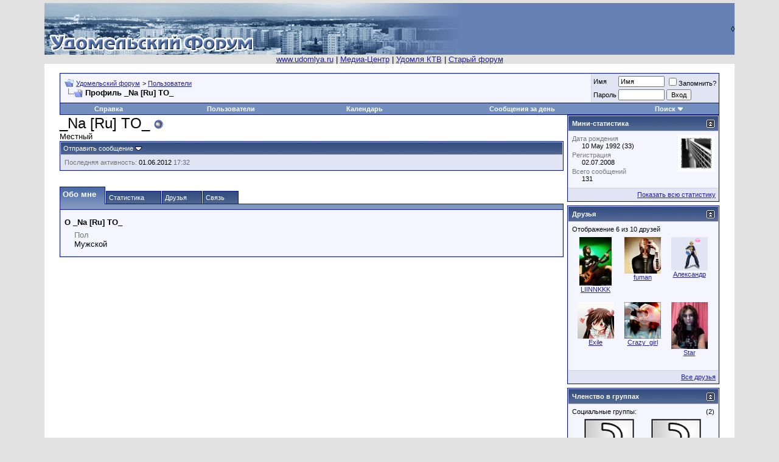

--- FILE ---
content_type: text/html; charset=windows-1251
request_url: http://second.udomlya.ru/uf/member.php?s=13bfc3cdc93029711d9fbf67898baf45&u=5602
body_size: 52249
content:
<!DOCTYPE html PUBLIC "-//W3C//DTD XHTML 1.0 Transitional//EN" "http://www.w3.org/TR/xhtml1/DTD/xhtml1-transitional.dtd">
<html xmlns="http://www.w3.org/1999/xhtml" dir="ltr" lang="ru">
<head>
<meta http-equiv="Content-Type" content="text/html; charset=windows-1251" />
<meta name="generator" content="vBulletin 3.8.9" />

<meta name="keywords" content="forum, udomlya, удомля, сеть, форум" />
<meta name="description" content="Удомельский форум Удомля" />


<!-- CSS Stylesheet -->
<style type="text/css" id="vbulletin_css">
/**
* vBulletin 3.8.9 CSS
* Style: 'Обычный стиль'; Style ID: 1
*/
body
{
	background: #E1E1E2;
	color: #000000;
	font: 10pt verdana, geneva, lucida, 'lucida grande', arial, helvetica, sans-serif;
	margin: 5px 10px 10px 10px;
	padding: 0px;
}
a:link, body_alink
{
	color: #22229C;
}
a:visited, body_avisited
{
	color: #22229C;
}
a:hover, a:active, body_ahover
{
	color: #FF4400;
}
.page
{
	background: #FFFFFF;
	color: #000000;
}
td, th, p, li
{
	font: 10pt verdana, geneva, lucida, 'lucida grande', arial, helvetica, sans-serif;
}
.tborder
{
	background: #D1D1E1;
	color: #000000;
	border: 1px solid #0B198C;
}
.tcat
{
	background: #869BBF url(images/gradients/gradient_tcat.gif) repeat-x top left;
	color: #FFFFFF;
	font: bold 10pt verdana, geneva, lucida, 'lucida grande', arial, helvetica, sans-serif;
}
.tcat a:link, .tcat_alink
{
	color: #ffffff;
	text-decoration: none;
}
.tcat a:visited, .tcat_avisited
{
	color: #ffffff;
	text-decoration: none;
}
.tcat a:hover, .tcat a:active, .tcat_ahover
{
	color: #FFFF66;
	text-decoration: underline;
}
.thead
{
	background: #5C7099 url(images/gradients/gradient_thead.gif) repeat-x top left;
	color: #FFFFFF;
	font: bold 11px tahoma, verdana, geneva, lucida, 'lucida grande', arial, helvetica, sans-serif;
}
.thead a:link, .thead_alink
{
	color: #FFFFFF;
}
.thead a:visited, .thead_avisited
{
	color: #FFFFFF;
}
.thead a:hover, .thead a:active, .thead_ahover
{
	color: #FFFF00;
}
.tfoot
{
	background: #3E5C92;
	color: #E0E0F6;
}
.tfoot a:link, .tfoot_alink
{
	color: #E0E0F6;
}
.tfoot a:visited, .tfoot_avisited
{
	color: #E0E0F6;
}
.tfoot a:hover, .tfoot a:active, .tfoot_ahover
{
	color: #FFFF66;
}
.alt1, .alt1Active
{
	background: #F5F5FF;
	color: #000000;
}
.alt2, .alt2Active
{
	background: #E1E4F2;
	color: #000000;
}
.inlinemod
{
	background: #FFFFCC;
	color: #000000;
}
.wysiwyg
{
	background: #F5F5FF;
	color: #000000;
	font: 10pt verdana, geneva, lucida, 'lucida grande', arial, helvetica, sans-serif;
	margin: 5px 10px 10px 10px;
	padding: 0px;
}
.wysiwyg a:link, .wysiwyg_alink
{
	color: #22229C;
}
.wysiwyg a:visited, .wysiwyg_avisited
{
	color: #22229C;
}
.wysiwyg a:hover, .wysiwyg a:active, .wysiwyg_ahover
{
	color: #FF4400;
}
textarea, .bginput
{
	font: 10pt verdana, geneva, lucida, 'lucida grande', arial, helvetica, sans-serif;
}
.bginput option, .bginput optgroup
{
	font-size: 10pt;
	font-family: verdana, geneva, lucida, 'lucida grande', arial, helvetica, sans-serif;
}
.button
{
	font: 11px verdana, geneva, lucida, 'lucida grande', arial, helvetica, sans-serif;
}
select
{
	font: 11px verdana, geneva, lucida, 'lucida grande', arial, helvetica, sans-serif;
}
option, optgroup
{
	font-size: 11px;
	font-family: verdana, geneva, lucida, 'lucida grande', arial, helvetica, sans-serif;
}
.smallfont
{
	font: 11px verdana, geneva, lucida, 'lucida grande', arial, helvetica, sans-serif;
}
.time
{
	color: #666686;
}
.navbar
{
	font: 11px verdana, geneva, lucida, 'lucida grande', arial, helvetica, sans-serif;
}
.highlight
{
	color: #FF0000;
	font-weight: bold;
}
.fjsel
{
	background: #3E5C92;
	color: #E0E0F6;
}
.fjdpth0
{
	background: #F7F7F7;
	color: #000000;
}
.panel
{
	background: #E4E7F5 url(images/gradients/gradient_panel.gif) repeat-x top left;
	color: #000000;
	padding: 10px;
	border: 2px outset;
}
.panelsurround
{
	background: #D1D4E0 url(images/gradients/gradient_panelsurround.gif) repeat-x top left;
	color: #000000;
}
legend
{
	color: #22229C;
	font: 11px tahoma, verdana, geneva, lucida, 'lucida grande', arial, helvetica, sans-serif;
}
.vbmenu_control
{
	background: #738FBF;
	color: #FFFFFF;
	font: bold 11px tahoma, verdana, geneva, lucida, 'lucida grande', arial, helvetica, sans-serif;
	padding: 3px 6px 3px 6px;
	white-space: nowrap;
}
.vbmenu_control a:link, .vbmenu_control_alink
{
	color: #FFFFFF;
	text-decoration: none;
}
.vbmenu_control a:visited, .vbmenu_control_avisited
{
	color: #FFFFFF;
	text-decoration: none;
}
.vbmenu_control a:hover, .vbmenu_control a:active, .vbmenu_control_ahover
{
	color: #FFFFFF;
	text-decoration: underline;
}
.vbmenu_popup
{
	background: #FFFFFF;
	color: #000000;
	border: 1px solid #0B198C;
}
.vbmenu_option
{
	background: #BBC7CE;
	color: #000000;
	font: 11px verdana, geneva, lucida, 'lucida grande', arial, helvetica, sans-serif;
	white-space: nowrap;
	cursor: pointer;
}
.vbmenu_option a:link, .vbmenu_option_alink
{
	color: #22229C;
	text-decoration: none;
}
.vbmenu_option a:visited, .vbmenu_option_avisited
{
	color: #22229C;
	text-decoration: none;
}
.vbmenu_option a:hover, .vbmenu_option a:active, .vbmenu_option_ahover
{
	color: #FFFFFF;
	text-decoration: none;
}
.vbmenu_hilite
{
	background: #8A949E;
	color: #FFFFFF;
	font: 11px verdana, geneva, lucida, 'lucida grande', arial, helvetica, sans-serif;
	white-space: nowrap;
	cursor: pointer;
}
.vbmenu_hilite a:link, .vbmenu_hilite_alink
{
	color: #FFFFFF;
	text-decoration: none;
}
.vbmenu_hilite a:visited, .vbmenu_hilite_avisited
{
	color: #FFFFFF;
	text-decoration: none;
}
.vbmenu_hilite a:hover, .vbmenu_hilite a:active, .vbmenu_hilite_ahover
{
	color: #FFFFFF;
	text-decoration: none;
}
/* ***** styling for 'big' usernames on postbit etc. ***** */
.bigusername { font-size: 14pt; }

/* ***** small padding on 'thead' elements ***** */
td.thead, th.thead, div.thead { padding: 4px; }

/* ***** basic styles for multi-page nav elements */
.pagenav a { text-decoration: none; }
.pagenav td { padding: 2px 4px 2px 4px; }

/* ***** de-emphasized text */
.shade, a.shade:link, a.shade:visited { color: #777777; text-decoration: none; }
a.shade:active, a.shade:hover { color: #FF4400; text-decoration: underline; }
.tcat .shade, .thead .shade, .tfoot .shade { color: #DDDDDD; }

/* ***** define margin and font-size for elements inside panels ***** */
.fieldset { margin-bottom: 6px; }
.fieldset, .fieldset td, .fieldset p, .fieldset li { font-size: 11px; }
</style>
<link rel="stylesheet" type="text/css" href="clientscript/vbulletin_important.css?v=389" />


<!-- / CSS Stylesheet -->

<script type="text/javascript" src="clientscript/yui/yahoo-dom-event/yahoo-dom-event.js?v=389"></script>
<script type="text/javascript" src="clientscript/yui/connection/connection-min.js?v=389"></script>
<script type="text/javascript">
<!--
var SESSIONURL = "s=25f031aba25c7d7e5f310930b287b689&";
var SECURITYTOKEN = "guest";
var IMGDIR_MISC = "images/misc";
var vb_disable_ajax = parseInt("0", 10);
// -->
</script>
<script type="text/javascript" src="clientscript/vbulletin_global.js?v=389"></script>
<script type="text/javascript" src="clientscript/vbulletin_menu.js?v=389"></script>


	<link rel="alternate" type="application/rss+xml" title="Удомельский форум RSS Feed" href="external.php?type=RSS2" />
	



<style type="text/css" id="memberinfo_css">
<!--
#content_container {
	width:100%;
	float:left;
	margin-right:-256px;
}
#content {
	margin-right:256px;
}
#sidebar_container {
	width:250px;
	float:right;
}

.list_no_decoration {
	list-style-type:none;
	margin:0px;
	padding:0px;
}

div.fixed_width_avatar {
	text-align:center;
	width:60px;
}

/**
* Memberinfo Small
*/
li.memberinfo_small {
	margin-top:6px;
}
li.memberinfo_small div.fixed_width_avatar {
	margin-right:6px;
}
li.memberinfo_small div.info_bar, #friends li.memberinfo_small div.info_bar {
	border-width:1px 0px 0px 0px;
	margin-bottom:6px;
}
li.memberinfo_small div.info_bar ul {
	padding:6px;
}
li.memberinfo_small ul.friend_im_list li {
	display:inline;
	margin-right:3px;
}
li.memberinfo_small ul.friend_im_list img {
	vertical-align:middle;
}

/**
* Memberinfo Tiny
*/
li.memberinfo_tiny {
	height:105px;
	width:75px;
	overflow:hidden;
	float:left;
	text-align:center;
	margin:1px;
}

/**
* Tabs and Blocks
*/
.content_block {
	margin-bottom:6px;
	padding:1px;
}
.content_block .block_row {
	padding:6px;
	margin:1px 0px 0px 0px;
}
.content_block .block_title {
	padding:6px;
	margin:0px 0px 0px 0px;
}
/*.content_block h4.thead, .content_block .block_title {
	padding:4px;
	margin:1px 0px 0px 0px;
}*/
.content_block .block_footer {
	text-align:right;
	padding:4px;
	margin:1px 0px 0px 0px;
}
a.collapse_gadget {
	float:right;
}

/**
* Popup Menus Built With List Markup
*/
ul.vbmenu_popup li {
	padding:4px;
	margin:0px 1px 1px 1px;
	white-space:nowrap;
}
ul.vbmenu_popup li.first {
	margin:1px;
}
ul.vbmenu_popup li.notext {
	font-size:1px;
}

/**
* Override Menu CSS for 'Send Message' Menu
*/
#minicontact_menu li.vbmenu_option, #minicontact_menu li.vbmenu_hilite {
	padding:0px;
	padding-right:4px;
}
#minicontact_menu li.vbmenu_option img, #minicontact_menu li.vbmenu_hilite img {
	padding:4px;
}

/**
* Profile Field List Title / Value Pairs
*/
dl.profilefield_list dd {
	margin-bottom:3px;
	margin-left:16px;
}

/**
* Sidebar profile field blocks
*/
#sidebar_container dl.profilefield_list {
	font-size:11px;
}

/**
* Top Panel
*/
#main_userinfo {
	margin-bottom:20px;
}
#main_userinfo #profilepic_cell {
	 border-bottom-width:0px;
	 padding:4px;
}
#main_userinfo .profilepic_adjacent {
	padding-left:6px;
}
#main_userinfo h1 {
	font-size:18pt;
	font-weight:normal;
	margin:0px;
}
#main_userinfo h2 {
	font-size:10pt;
	font-weight:normal;
	margin:0px;
}
#reputation_rank {
	float:right;
}
#reputation {
	margin-bottom:6px;
	text-align:right;
}
#rank {
	margin-bottom:6px;
	text-align:right;
}
#send_message_cell {
	padding-bottom:6px;
	text-align:right;
}
#link_bar ul {
	padding:4px;
}
#link_bar li.thead {
	float:left;
	margin-right:10px;
	white-space:nowrap;
	font-weight:normal;
	background:transparent;
}
#link_bar a {
	text-decoration:none;
}
#link_bar a:hover {
	text-decoration:underline;
}
#activity_info {
	border-top-width:0px;
}
#activity_info div.alt2 {
	padding:4px;
}
#link_bar #usercss_switch_link {
	float:right;
	margin-left:3px;
	margin-right:0px;
}

/**
* Visitor Messaging Tab
*/

#qc_error_div {
	text-align:left;
	margin-bottom:6px;
}
#qc_error_header {
	font-weight:bold;
}
#qc_error_okay {
	text-align:right;
}

#message_form {
	display:block;
	margin:0px;
}
#message_form textarea {
	width:98%;
	height:50px;
}
#message_form div.messagetext {
	text-align:left;
}
#message_form div.allowed_bbcode {
	float:left;
}
#message_form div.submit_button {
	text-align:right;
}

#visitor_messaging #inlinemodsel {
	float:right;
}

#visitor_messaging #view_my_conversation_link {
	float:right;
	text-decoration:none;
}

#visitor_message_inlinemod_form {
	margin:0px;
	display:block;
}

#message_list {
	border:none;
}
#message_list li {
	margin-bottom:6px;
}
#message_list div.fixed_width_avatar {
	margin-right:6px;
	float:left;
}
#message_list div.visitor_message_avatar_margin {
	margin-left:66px;
}
#message_list div.info_bar {
	border-width:1px 0px 0px 0px;
	margin-bottom:6px;
}
#message_list div.info_bar div.alt2 {
	padding:6px;
}
#message_list div.info_bar a.username {
	/*font-weight:bold;*/
}
#message_list .visitor_message_date {
	float:right;
}
#message_list .group_message_date {
	float:right;
}
#message_list .inlinemod_checkbox {
	float:right;
}
#message_list div.visitor_message_body {
	overflow:auto;
}
#message_list ul.controls {
	margin-top:6px;
	text-align:right;
}
#message_list ul.controls li {
	display:inline;
	margin-left:6px;
}
#message_list ul.controls a:link, #message_list ul.controls a:visited {
	text-decoration:none;
}
#message_list .deletedmessage{
	float: left
}

/**
* About Me Tab
*/
#aboutme li.profilefield_category {
	font-weight:bold;
	margin-top:6px;
}
#aboutme dl.profilefield_list {
	font-weight:normal;
	margin:6px 16px 0px 16px;
}
#aboutme dl.profilefield_list dd {
	margin-bottom:6px;
	margin-left:0px;
}
#aboutme #signature {
	width:100%;
	overflow:auto;
}
#aboutme #simple_aboutme_link {
	text-align: right;
	display: block;
}

/**
* About Me Tab (Alternative)
*/
#aboutme2 dl.profilefield_list dd {
	margin-bottom:6px;
	margin-left:0px;
}

/**
* Statistics Tab
*/
#stats fieldset.statistics_group {
	margin-top:6px;
}
#stats fieldset.statistics_group ul {
	padding:6px;
}
#stats fieldset.statistics_group ul li {
	margin-bottom:3px;
}

/**
* Statistics Tab (Alternative)
*/
#statistics2 ul.statistics_group li {
	margin-bottom:3px;
}

/**
* Friends Tab
*/
#friends a.edit_friends_link {
	float:right;
}
#friends_mini a.edit_friends_link {
	float:left;
	margin-right:10px;
}

/**
* Infractions Tab
*/
div#infractions.content_block {
	padding:0px;
}

/**
* Contact Info Tab
*/
#contactinfo fieldset {
	margin-bottom:6px;
}
#contactinfo div.fieldset_padding {
	padding:6px;
}
#contactinfo #messaging_list li {
	margin-bottom:3px;
	margin-right:16px;
	float:left;
	white-space:nowrap;
}
#contactinfo #instant_messaging_list li {
	margin-top:6px;
	margin-right:6px;
	position:relative;
}
#contactinfo #instant_messaging_list .im_img_link {
	vertical-align: middle;
}
#contactinfo #instant_messaging_list .im_txt_link {
	position:absolute;
	left:75px;
}
#contactinfo #additional_contact_details dd {
	margin-left:0px;
	margin-bottom:6px;
}

/**
* Albums Block
*/
#albums_mini_list li {
	text-align:center;
	margin-bottom:6px;
}

/**
* Mini Friends Block
*/

#friends_mini_list a.username {
	display:block;
	margin-top:3px;
}
#friends_mini div.friends_counter {
	padding-bottom:6px;
}

/**
* Groups Block
*/
span.group_count {
	float:right;
}
ul.group_list {
	margin:6px 0px 0px 6px;
}
ul.group_list li {
	display:inline;
	margin-right:3px;
}
#public_usergroup_list a:link, #public_usergroup_list a:visited {
	text-decoration:none;
}

/**
* Traffic Block
*/
ol.last_visitors_list {
	margin:0px;
	margin-top:6px;
}
ol.last_visitors_list li {
	display:inline;
	margin-right:3px;
}


-->
</style>
<style type="text/css" id="vbulletin_tabctrl_css">
@import url("clientscript/vbulletin_tabctrl.css?v=389");

</style>

<script type="text/javascript" src="clientscript/vbulletin_tabctrl.js?v=389"></script>
<script type="text/javascript" src="clientscript/vbulletin_quick_edit_generic.js?v=389"></script>
<script type="text/javascript" src="clientscript/vbulletin_quick_edit_visitormessage.js?v=389"></script>

<title>Удомельский форум - Просмотр профиля: _Na [Ru] TO_</title>


<script type="text/javascript">
<!--
vbphrase['server_failed_respond_try_again'] = "Ответ от сервера не получен. Пожалуйста, попробуйте снова.";
vbphrase['edit_value'] = "Редактировать значение";


-->
</script>

</head>
<body>

<!-- logo -->
<a name="top"></a>
<table border="0" width="90%" cellpadding="0" cellspacing="0" align="center">
<!--<tr bgcolor="#7088AA">-->
    <tr>
	<td align="left" background="images/misc/hdbg1.jpg " width="360"><a href="index.php?s=25f031aba25c7d7e5f310930b287b689"><img src="images/misc/logo3.gif" border="0" alt="Удомельский форум" /></a></td>
	<td align="right" background="images/misc/hdbg2.jpg" style="background-repeat: no-repeat;">&nbsp; &loz;</td>
</tr>
<tr>
<td align="center" colspan="2">
<a href="http://www.udomlya.ru">www.udomlya.ru</a> | 
<!--<a href="http://second.udomlya.ru/chat">Чат</a> | -->
<a href="http://second.udomlya.ru/media">Медиа-Центр</a> | 
<a href="http://www.udomlya.tv">Удомля КТВ</a> |
<a href="http://second.udomlya.ru/forum">Старый форум</a>  
</td></tr>
</table>
<!-- /logo -->

<!-- content table -->
<!-- open content container -->

<div align="center">
	<div class="page" style="width:90%; text-align:left">
		<div style="padding:0px 25px 0px 25px" align="left">



<script type="text/javascript">
<!--
function log_out()
{
	ht = document.getElementsByTagName("html");
	ht[0].style.filter = "progid:DXImageTransform.Microsoft.BasicImage(grayscale=1)";
	if (confirm('Вы действительно хотите выйти?'))
	{
		return true;
	}
	else
	{
		ht[0].style.filter = "";
		return false;
	}
}
//-->
</script>

<br />

<!-- breadcrumb, login, pm info -->
<table class="tborder" cellpadding="6" cellspacing="1" border="0" width="100%" align="center">
<tr>
	<td class="alt1" width="100%">
		
			<table cellpadding="0" cellspacing="0" border="0">
			<tr valign="bottom">
				<td><a href="#" onclick="history.back(1); return false;"><img src="images/misc/navbits_start.gif" alt="Вернуться" border="0" /></a></td>
				<td>&nbsp;</td>
				<td width="100%"><span class="navbar"><a href="index.php?s=25f031aba25c7d7e5f310930b287b689" accesskey="1">Удомельский форум</a></span> 
	<span class="navbar">&gt; <a href="memberlist.php?s=25f031aba25c7d7e5f310930b287b689">Пользователи</a></span>

</td>
			</tr>
			<tr>
				<td class="navbar" style="font-size:10pt; padding-top:1px" colspan="3"><a href="/uf/member.php?u=5602"><img class="inlineimg" src="images/misc/navbits_finallink.gif" alt="Перезагрузить страницу" border="0" /></a> <strong>
	Профиль _Na [Ru] TO_

</strong></td>
			</tr>
			</table>			
		
	</td>	
	
	
		
		<td class="alt2" nowrap="nowrap" style="padding:0px">
			
		<!-- login form -->
		<form action="login.php" method="post" onsubmit="md5hash(vb_login_password, vb_login_md5password, vb_login_md5password_utf, 0)">
		<script type="text/javascript" src="clientscript/vbulletin_md5.js"></script>
		<table cellpadding="0" cellspacing="3" border="0">
		<tr>
			<td class="smallfont"><label for="navbar_username">Имя</label></td>
			<td><input type="text" class="bginput" style="font-size: 11px" name="vb_login_username" id="navbar_username" size="10" accesskey="u" tabindex="101" value="Имя" onfocus="if (this.value == 'Имя') this.value = '';" /></td>
			<td class="smallfont" colspan="2" nowrap="nowrap"><label for="cb_cookieuser_navbar"><input type="checkbox" name="cookieuser" value="1" tabindex="103" id="cb_cookieuser_navbar" accesskey="c" />Запомнить?</label></td>
		</tr>
		<tr>
			<td class="smallfont"><label for="navbar_password">Пароль</label></td>
			<td><input type="password" class="bginput" style="font-size: 11px" name="vb_login_password" id="navbar_password" size="10" accesskey="p" tabindex="102" /></td>
			<td><input type="submit" class="button" value="Вход" tabindex="104" title="Введите ваше имя пользователя и пароль, чтобы войти, или нажмите кнопку 'Регистрация', чтобы зарегистрироваться." accesskey="s" /></td>
		</tr>
		</table>
		<input type="hidden" name="s" value="25f031aba25c7d7e5f310930b287b689" />
	<input type="hidden" name="securitytoken" value="guest" />
		<input type="hidden" name="do" value="login" />		
		<input type="hidden" name="vb_login_md5password" />
		<input type="hidden" name="vb_login_md5password_utf" />
		</form>
		<!-- / login form -->
			
		</td>
		
		
	
</tr>
</table>
<!-- / breadcrumb, login, pm info -->

<!-- nav buttons bar -->
<div align="center">
	<table class="tborder" cellpadding="6" cellspacing="0" border="0" width="100%" align="center" style="border-top-width:0px">
	<tr align="center">
		
		
		<td class="vbmenu_control"><a href="faq.php?s=25f031aba25c7d7e5f310930b287b689" accesskey="5">Справка</a></td>
		<td class="vbmenu_control"><a href="memberlist.php?s=25f031aba25c7d7e5f310930b287b689">Пользователи</a></td>
		<td class="vbmenu_control"><a href="calendar.php?s=25f031aba25c7d7e5f310930b287b689">Календарь</a></td>
				
			
				
				<td class="vbmenu_control"><a href="search.php?s=25f031aba25c7d7e5f310930b287b689&amp;do=getdaily" accesskey="2">Сообщения за день</a></td>
				
				<td id="navbar_search" class="vbmenu_control"><a href="search.php?s=25f031aba25c7d7e5f310930b287b689" accesskey="4" rel="nofollow">Поиск</a> <script type="text/javascript"> vbmenu_register("navbar_search"); </script></td>
			
			
		
		
	</tr>
	</table>
</div>
<!-- / nav buttons bar -->




<!-- NAVBAR POPUP MENUS -->
	
	
	<!-- header quick search form -->
	<div class="vbmenu_popup" id="navbar_search_menu" style="display:none">
		<table cellpadding="4" cellspacing="1" border="0">
		<tr>
			<td class="thead">Поиск по форуму</td>
		</tr>
		<tr>
			<td class="vbmenu_option" title="nohilite">
			<form action="search.php" method="post">
				<input type="hidden" name="do" value="process" />
				<input type="hidden" name="showposts" value="0" />
				<input type="hidden" name="quicksearch" value="1" />
				<input type="hidden" name="s" value="25f031aba25c7d7e5f310930b287b689" />
	<input type="hidden" name="securitytoken" value="guest" />
				<input type="text" class="bginput" name="query" size="20" />&nbsp;<input type="submit" class="button" value="Вперёд"  /><br />
			</form>
			</td>
		</tr>
		<tr>
			<td class="vbmenu_option"><a href="search.php?s=25f031aba25c7d7e5f310930b287b689" accesskey="4" rel="nofollow">Расширенный поиск</a></td>
		</tr>
		</table>
	</div>
	<!-- / header quick search form -->
	

	
<!-- / NAVBAR POPUP MENUS -->

<!-- PAGENAV POPUP -->

	<div class="vbmenu_popup" id="pagenav_menu" style="display:none">
		<table cellpadding="4" cellspacing="1" border="0">
		<tr>
			<td class="thead" nowrap="nowrap">К странице...</td>
		</tr>
		<tr>
			<td class="vbmenu_option" title="nohilite">
			<form action="index.php" method="get" onsubmit="return this.gotopage()" id="pagenav_form">
				<input type="text" class="bginput" id="pagenav_itxt" style="font-size:11px" size="4" />
				<input type="button" class="button" id="pagenav_ibtn" value="Вперёд" />
			</form>
			</td>
		</tr>
		</table>
	</div>

<!-- / PAGENAV POPUP -->



<!-- begin user css -->
<div id="usercss" class="floatcontainer">

<div id="content_container">
	<div id="content">

		<div id="main_userinfo" class="floatcontainer">
			<table cellpadding="0" cellspacing="0" border="0" width="100%">
			<tr>
				
				<td valign="top" width="100%" id="username_box">
					
					<h1>_Na [Ru] TO_ <img class="inlineimg" src="images/statusicon/user_offline.gif" alt="_Na [Ru] TO_ вне форума" border="0" />

</h1>
					
						<h2>Местный</h2>
					
				</td>
			</tr>
			</table>

			<!-- link bar -->
			<div class="tborder content_block" id="link_bar">
			
				<ul class="thead block_row block_title list_no_decoration floatcontainer">
					
						
					

					
						<li class="thead" id="minicontact"><a href="#contactinfo">Отправить сообщение</a> <script type="text/javascript">vBmenu.register("minicontact");</script></li>
					

					

					

					

				</ul>
			

				<!-- current activity -->
				
					<div class="alt2 smallfont block_row" id="activity_info">
						
							<div id="last_online">
								<span class="shade">Последняя активность:</span> 01.06.2012 <span class="time">17:32</span>
							</div>
						
						
					</div>
				
				<!-- / current activity -->

			</div>
			<!-- / link bar -->

			<!-- user list menu -->
			<ul id="userlists_menu" class="vbmenu_popup list_no_decoration" style="display: none">
				<li class="thead first">Списки</li>
				
				
				
				
				
				
			</ul>

			
			<!-- contact popup menu -->
			<ul id="minicontact_menu" class="vbmenu_popup list_no_decoration" style="display:none">
				
				
				
				
				
				
					<li class="thead first">Система мгновенных сообщений</li>
					
						<li class="vbmenu_option"><img class="alt2 inlineimg" alt="" src="images/misc/im_icq.gif" />  <a href="#" dir="ltr" onclick="imwindow('icq', '5602', 500, 450); return false;">Отправить ICQ сообщение для _Na [Ru] TO_</a></li>
					
					
						<li class="vbmenu_option"><img class="alt2 inlineimg" alt="" src="images/misc/im_aim.gif" /> <a href="#" dir="ltr" onclick="imwindow('aim', '5602', 400, 200); return false;">Отправить AIM сообщение для _Na [Ru] TO_</a></li>
					
					
					
						<li class="vbmenu_option"><img src="images/misc/im_yahoo.gif" alt="" class="alt2 inlineimg" /> <a href="#" dir="ltr" onclick="imwindow('yahoo', '5602', 400, 200); return false;">Отправить Yahoo! сообщение для _Na [Ru] TO_</a></li>
					
					
				
				
			</ul>
			<!-- / contact popup menu -->
			
	</div>

	<div id="profile_tabs">
		
		
		<!-- aboutme -->
<div id="aboutme" class="tborder content_block">
	<h4 class="thead block_title">
		<a href="#top" class="collapse_gadget" onclick="return toggle_collapse('aboutme')"><img id="collapseimg_aboutme" src="images/buttons/collapse_generic.gif" alt="" border="0" /></a>
		<a name="aboutme"></a>
		<span class="block_name">Обо мне</span>
	</h4>
	<div class="block_content" id="collapseobj_aboutme" style=""><div class="alt1 block_row">


<ul class="list_no_decoration">
	
	<li class="profilefield_category">О _Na [Ru] TO_
		
		<dl class="list_no_decoration profilefield_list">
			
	<dt class="shade">Пол</dt>
	<dd>Мужской</dd>

		</dl>
	</li>

	
</ul>
</div></div>
</div>
<!-- / aboutme -->
		<!-- stats -->
<div id="stats" class="tborder content_block">
	<h4 class="thead block_title">
		<a href="#top" class="collapse_gadget" onclick="return toggle_collapse('stats')"><img id="collapseimg_stats" src="images/buttons/collapse_generic.gif" alt="" border="0" /></a>
		<a name="stats"></a>
		<span class="block_name">Статистика</span>
	</h4>
	<div class="block_content" id="collapseobj_stats" style=""><div class="alt1 block_row">
	

	<fieldset class="statistics_group">
		<legend>Всего сообщений</legend>
		<ul class="list_no_decoration">
			<li><span class="shade">Всего сообщений:</span> 131</li>
			<li><span class="shade">Сообщений в день:</span> 0.02</li>
			
			<li><a href="search.php?s=25f031aba25c7d7e5f310930b287b689&amp;do=finduser&amp;u=5602" rel="nofollow">Найти все сообщения от _Na [Ru] TO_</a></li>
			<li><a href="search.php?s=25f031aba25c7d7e5f310930b287b689&amp;do=finduser&amp;u=5602&amp;starteronly=1" rel="nofollow">Найти все темы, созданные _Na [Ru] TO_</a></li>
		</ul>
	</fieldset>

	
	

	

	

	<fieldset class="statistics_group">
		<legend>Дополнительная информация</legend>
		<ul class="list_no_decoration">
			
				<li><span class="shade">Последняя активность:</span> 01.06.2012 <span class="time">17:32</span></li>
			
			
			<li><span class="shade">Регистрация:</span> 02.07.2008</li>
			
			
		</ul>
	</fieldset>

	
</div></div>
</div>
<!-- / stats -->
		<!-- friends -->
<div id="friends" class="tborder content_block">
	<h4 class="thead block_title">
		<a href="#top" class="collapse_gadget" onclick="return toggle_collapse('friends')"><img id="collapseimg_friends" src="images/buttons/collapse_generic.gif" alt="" border="0" /></a>
		<a name="friends"></a>
		<span class="block_name">Друзья</span>
	</h4>
	<div class="block_content" id="collapseobj_friends" style="">
	<div class="thead block_title">
		
		Отображение с 1 по 10 из 10 друзей
	</div>
	<ul class="list_no_decoration alt1 block_row" id="friends_list_big">
		<li id="friend_mini_163" class="memberinfo_small">
	<table cellpadding="0" cellspacing="0" border="0">
	<tr valign="top">
		<td rowspan="2">
			<div class="fixed_width_avatar"><a href="member.php?s=25f031aba25c7d7e5f310930b287b689&amp;u=163"><img src="image.php?s=25f031aba25c7d7e5f310930b287b689&amp;u=163&amp;dateline=1202567163" alt="Aleks" width="60" height="60" border="0" class="alt2" /></a></div>
		</td>
		<td width="100%">
			<div class="tborder info_bar">
				<ul class="alt2 list_no_decoration">
					<li><a href="member.php?s=25f031aba25c7d7e5f310930b287b689&amp;u=163" class="bigusername">Aleks</a></li>
					<li class="smallfont">Местный</li>
				</ul>
			</div>
		</td>
	</tr>
	<tr valign="bottom">
		<td>
			
			<ul class="list_no_decoration friend_im_list">
				<li><img class="inlineimg" src="images/statusicon/user_offline.gif" alt="Aleks вне форума" border="0" />

</li>
				
					<li><a href="#" onclick="imwindow('icq', '163', 500, 450); return false;"><img src="images/misc/im_icq.gif" alt="Отправить сообщение для Aleks с помощью ICQ" border="0" /></a></li>
					
					
					
					
				
			</ul>
		</td>
	</tr>
	</table>
</li><li id="friend_mini_5304" class="memberinfo_small">
	<table cellpadding="0" cellspacing="0" border="0">
	<tr valign="top">
		<td rowspan="2">
			<div class="fixed_width_avatar"><a href="member.php?s=25f031aba25c7d7e5f310930b287b689&amp;u=5304"><img src="image.php?s=25f031aba25c7d7e5f310930b287b689&amp;u=5304&amp;dateline=1251224458" alt="Arche" width="52" height="80" border="0" class="alt2" /></a></div>
		</td>
		<td width="100%">
			<div class="tborder info_bar">
				<ul class="alt2 list_no_decoration">
					<li><a href="member.php?s=25f031aba25c7d7e5f310930b287b689&amp;u=5304" class="bigusername">Arche</a></li>
					<li class="smallfont">Пользователь</li>
				</ul>
			</div>
		</td>
	</tr>
	<tr valign="bottom">
		<td>
			
			<ul class="list_no_decoration friend_im_list">
				<li><img class="inlineimg" src="images/statusicon/user_offline.gif" alt="Arche вне форума" border="0" />

</li>
				
					
					
					
					
					
				
			</ul>
		</td>
	</tr>
	</table>
</li><li id="friend_mini_3949" class="memberinfo_small">
	<table cellpadding="0" cellspacing="0" border="0">
	<tr valign="top">
		<td rowspan="2">
			<div class="fixed_width_avatar"><a href="member.php?s=25f031aba25c7d7e5f310930b287b689&amp;u=3949"><img src="image.php?s=25f031aba25c7d7e5f310930b287b689&amp;u=3949&amp;dateline=1241106917" alt="Crazy_girl" width="60" height="60" border="0" class="alt2" /></a></div>
		</td>
		<td width="100%">
			<div class="tborder info_bar">
				<ul class="alt2 list_no_decoration">
					<li><a href="member.php?s=25f031aba25c7d7e5f310930b287b689&amp;u=3949" class="bigusername">Crazy_girl</a></li>
					<li class="smallfont">Местный</li>
				</ul>
			</div>
		</td>
	</tr>
	<tr valign="bottom">
		<td>
			
			<ul class="list_no_decoration friend_im_list">
				<li><img class="inlineimg" src="images/statusicon/user_offline.gif" alt="Crazy_girl вне форума" border="0" />

</li>
				
					
					
					
					
					
				
			</ul>
		</td>
	</tr>
	</table>
</li><li id="friend_mini_3540" class="memberinfo_small">
	<table cellpadding="0" cellspacing="0" border="0">
	<tr valign="top">
		<td rowspan="2">
			<div class="fixed_width_avatar"><a href="member.php?s=25f031aba25c7d7e5f310930b287b689&amp;u=3540"><img src="image.php?s=25f031aba25c7d7e5f310930b287b689&amp;u=3540&amp;dateline=1248555295" alt="Exile" width="60" height="60" border="0" class="alt2" /></a></div>
		</td>
		<td width="100%">
			<div class="tborder info_bar">
				<ul class="alt2 list_no_decoration">
					<li><a href="member.php?s=25f031aba25c7d7e5f310930b287b689&amp;u=3540" class="bigusername">Exile</a></li>
					<li class="smallfont">Местный</li>
				</ul>
			</div>
		</td>
	</tr>
	<tr valign="bottom">
		<td>
			
			<ul class="list_no_decoration friend_im_list">
				<li><img class="inlineimg" src="images/statusicon/user_offline.gif" alt="Exile вне форума" border="0" />

</li>
				
					
					
					
					
					
				
			</ul>
		</td>
	</tr>
	</table>
</li><li id="friend_mini_6646" class="memberinfo_small">
	<table cellpadding="0" cellspacing="0" border="0">
	<tr valign="top">
		<td rowspan="2">
			<div class="fixed_width_avatar"><a href="member.php?s=25f031aba25c7d7e5f310930b287b689&amp;u=6646"><img src="image.php?s=25f031aba25c7d7e5f310930b287b689&amp;u=6646&amp;dateline=1237555378" alt="fuman" width="60" height="60" border="0" class="alt2" /></a></div>
		</td>
		<td width="100%">
			<div class="tborder info_bar">
				<ul class="alt2 list_no_decoration">
					<li><a href="member.php?s=25f031aba25c7d7e5f310930b287b689&amp;u=6646" class="bigusername">fuman</a></li>
					<li class="smallfont">Пользователь</li>
				</ul>
			</div>
		</td>
	</tr>
	<tr valign="bottom">
		<td>
			
			<ul class="list_no_decoration friend_im_list">
				<li><img class="inlineimg" src="images/statusicon/user_offline.gif" alt="fuman вне форума" border="0" />

</li>
				
					<li><a href="#" onclick="imwindow('icq', '6646', 500, 450); return false;"><img src="images/misc/im_icq.gif" alt="Отправить сообщение для fuman с помощью ICQ" border="0" /></a></li>
					
					
					
					
				
			</ul>
		</td>
	</tr>
	</table>
</li><li id="friend_mini_5517" class="memberinfo_small">
	<table cellpadding="0" cellspacing="0" border="0">
	<tr valign="top">
		<td rowspan="2">
			<div class="fixed_width_avatar"><a href="member.php?s=25f031aba25c7d7e5f310930b287b689&amp;u=5517"><img src="image.php?s=25f031aba25c7d7e5f310930b287b689&amp;u=5517&amp;dateline=1305250213" alt="iRd" width="60" height="60" border="0" class="alt2" /></a></div>
		</td>
		<td width="100%">
			<div class="tborder info_bar">
				<ul class="alt2 list_no_decoration">
					<li><a href="member.php?s=25f031aba25c7d7e5f310930b287b689&amp;u=5517" class="bigusername">iRd</a></li>
					<li class="smallfont">Местный</li>
				</ul>
			</div>
		</td>
	</tr>
	<tr valign="bottom">
		<td>
			
			<ul class="list_no_decoration friend_im_list">
				<li><img class="inlineimg" src="images/statusicon/user_offline.gif" alt="iRd вне форума" border="0" />

</li>
				
					
					
					
					
					
				
			</ul>
		</td>
	</tr>
	</table>
</li><li id="friend_mini_5603" class="memberinfo_small">
	<table cellpadding="0" cellspacing="0" border="0">
	<tr valign="top">
		<td rowspan="2">
			<div class="fixed_width_avatar"><a href="member.php?s=25f031aba25c7d7e5f310930b287b689&amp;u=5603"><img src="image.php?s=25f031aba25c7d7e5f310930b287b689&amp;u=5603&amp;dateline=1245747303" alt="LIINNKKK" width="53" height="80" border="0" class="alt2" /></a></div>
		</td>
		<td width="100%">
			<div class="tborder info_bar">
				<ul class="alt2 list_no_decoration">
					<li><a href="member.php?s=25f031aba25c7d7e5f310930b287b689&amp;u=5603" class="bigusername">LIINNKKK</a></li>
					<li class="smallfont">Местный</li>
				</ul>
			</div>
		</td>
	</tr>
	<tr valign="bottom">
		<td>
			
			<ul class="list_no_decoration friend_im_list">
				<li><img class="inlineimg" src="images/statusicon/user_offline.gif" alt="LIINNKKK вне форума" border="0" />

</li>
				
					<li><a href="#" onclick="imwindow('icq', '5603', 500, 450); return false;"><img src="images/misc/im_icq.gif" alt="Отправить сообщение для LIINNKKK с помощью ICQ" border="0" /></a></li>
					
					
					
					<li><a href="#" onclick="imwindow('skype', '5603', 400, 285); return false;"><img src="images/misc/im_skype.gif" alt="Отправить сообщение для LIINNKKK с помощью Skype&trade;" border="0" /></a> </li>
				
			</ul>
		</td>
	</tr>
	</table>
</li><li id="friend_mini_253" class="memberinfo_small">
	<table cellpadding="0" cellspacing="0" border="0">
	<tr valign="top">
		<td rowspan="2">
			<div class="fixed_width_avatar"><a href="member.php?s=25f031aba25c7d7e5f310930b287b689&amp;u=253"><img src="image.php?s=25f031aba25c7d7e5f310930b287b689&amp;u=253&amp;dateline=1320577899&amp;type=thumb" alt="Star" width="60" height="77" border="0" class="alt2" /></a></div>
		</td>
		<td width="100%">
			<div class="tborder info_bar">
				<ul class="alt2 list_no_decoration">
					<li><a href="member.php?s=25f031aba25c7d7e5f310930b287b689&amp;u=253" class="bigusername">Star</a></li>
					<li class="smallfont">Пользователь</li>
				</ul>
			</div>
		</td>
	</tr>
	<tr valign="bottom">
		<td>
			
			<ul class="list_no_decoration friend_im_list">
				<li><img class="inlineimg" src="images/statusicon/user_offline.gif" alt="Star вне форума" border="0" />

</li>
				
					<li><a href="#" onclick="imwindow('icq', '253', 500, 450); return false;"><img src="images/misc/im_icq.gif" alt="Отправить сообщение для Star с помощью ICQ" border="0" /></a></li>
					
					
					
					<li><a href="#" onclick="imwindow('skype', '253', 400, 285); return false;"><img src="images/misc/im_skype.gif" alt="Отправить сообщение для Star с помощью Skype&trade;" border="0" /></a> </li>
				
			</ul>
		</td>
	</tr>
	</table>
</li><li id="friend_mini_5709" class="memberinfo_small">
	<table cellpadding="0" cellspacing="0" border="0">
	<tr valign="top">
		<td rowspan="2">
			<div class="fixed_width_avatar"><a href="member.php?s=25f031aba25c7d7e5f310930b287b689&amp;u=5709"><img src="image.php?s=25f031aba25c7d7e5f310930b287b689&amp;u=5709&amp;dateline=1239790695" alt="Аксинья!)" width="60" height="60" border="0" class="alt2" /></a></div>
		</td>
		<td width="100%">
			<div class="tborder info_bar">
				<ul class="alt2 list_no_decoration">
					<li><a href="member.php?s=25f031aba25c7d7e5f310930b287b689&amp;u=5709" class="bigusername">Аксинья!)</a></li>
					<li class="smallfont">Пользователь</li>
				</ul>
			</div>
		</td>
	</tr>
	<tr valign="bottom">
		<td>
			
			<ul class="list_no_decoration friend_im_list">
				<li><img class="inlineimg" src="images/statusicon/user_offline.gif" alt="Аксинья!) вне форума" border="0" />

</li>
				
					
					
					
					
					
				
			</ul>
		</td>
	</tr>
	</table>
</li><li id="friend_mini_446" class="memberinfo_small">
	<table cellpadding="0" cellspacing="0" border="0">
	<tr valign="top">
		<td rowspan="2">
			<div class="fixed_width_avatar"><a href="member.php?s=25f031aba25c7d7e5f310930b287b689&amp;u=446"><img src="images/avatars/dancing.gif" alt="Александр" width="60" border="0" class="alt2" /></a></div>
		</td>
		<td width="100%">
			<div class="tborder info_bar">
				<ul class="alt2 list_no_decoration">
					<li><a href="member.php?s=25f031aba25c7d7e5f310930b287b689&amp;u=446" class="bigusername">Александр</a></li>
					<li class="smallfont">Новичок</li>
				</ul>
			</div>
		</td>
	</tr>
	<tr valign="bottom">
		<td>
			
			<ul class="list_no_decoration friend_im_list">
				<li><img class="inlineimg" src="images/statusicon/user_offline.gif" alt="Александр вне форума" border="0" />

</li>
				
					
					
					
					
					
				
			</ul>
		</td>
	</tr>
	</table>
</li>
	</ul>
	
</div>
</div>
<!-- / friends -->
		
		<!-- contactinfo -->
<div id="contactinfo" class="tborder content_block">
	<h4 class="thead block_title">
		<a href="#top" class="collapse_gadget" onclick="return toggle_collapse('contactinfo')"><img id="collapseimg_contactinfo" src="images/buttons/collapse_generic.gif" alt="" border="0" /></a>
		<a name="contactinfo"></a>
		<span class="block_name">Связь</span>
	</h4>
	<div class="block_content" id="collapseobj_contactinfo" style=""><div class="alt1 block_row">


	
		<fieldset>
			<legend>Система мгновенных сообщений</legend>
			<div class="fieldset_padding floatcontainer">
				<div>Отправить сообщение для _Na [Ru] TO_, используя...</div>
				<ul class="list_no_decoration" id="instant_messaging_list">
					<li>
	<span class="im_img_link"><a href="#" onclick="imwindow('aim', '5602', 400, 200); return false;"><img src="images/misc/im_aim.gif" alt="Отправить сообщение для _Na [Ru] TO_ с помощью AIM" border="0" /></a></span>
	<span class="smallfont shade">AIM</span>
	<a href="#" dir="ltr" class="im_txt_link" onclick="imwindow('aim', '5602', 500, 450); return false;">my.screenname.aol.co</a>
</li><li>
	<span class="im_img_link"><a href="#" onclick="imwindow('icq', '5602', 500, 450); return false;"><img src="images/misc/im_icq.gif" alt="Отправить сообщение для _Na [Ru] TO_ с помощью ICQ" border="0" /></a></span>
	<span class="smallfont shade">ICQ</span>
	<a href="#" dir="ltr" class="im_txt_link" onclick="imwindow('icq', '5602', 500, 450); return false;">351442448</a>
</li><li>
	<span class="im_img_link"><a href="#" onclick="imwindow('yahoo', '5602', 400, 200); return false;"><img src="images/misc/im_yahoo.gif" alt="Отправить сообщение для _Na [Ru] TO_ с помощью Yahoo" border="0" /></a></span>
	<span class="smallfont shade">Yahoo!</span>
	<a href="#" dir="ltr" class="im_txt_link" onclick="imwindow('yahoo', '5602', 500, 450); return false;">ravenudomlya@yahoo.ru</a>
</li>
				</ul>
			</div>
		</fieldset>
	

	<dl class="list_no_decoration" id="additional_contact_details">
	
	
	<dt class="shade">Эта страница</dt>
		<dd><a href="http://second.udomlya.ru/uf/member.php?u=5602">http://second.udomlya.ru/uf/member.php?u=5602</a></dd>
	
	</dl>
</div></div>
</div>
<!-- / contactinfo -->
		
	</div>

	<script type="text/javascript">
	<!--
	vBulletin.register_control("vB_TabCtrl", "profile_tabs", "", "&raquo;", "profile.php?u=2&do=loadtab&tabid={1:tabid}");
	//-->
	</script>

</div>
</div>

<div id="sidebar_container">
	<!-- sidebar -->
	
	<!-- stats_mini -->
<div id="stats_mini" class="tborder content_block">
	<h4 class="thead block_title">
		<a href="#top" class="collapse_gadget" onclick="return toggle_collapse('stats_mini')"><img id="collapseimg_stats_mini" src="images/buttons/collapse_generic.gif" alt="" border="0" /></a>
		<a name="stats_mini"></a>
		<span class="block_name">Мини-статистика</span>
	</h4>
	<div class="block_content" id="collapseobj_stats_mini" style=""><div class="alt1 block_row">
	<table cellpadding="0" cellspacing="0" border="0">
	<tr valign="top">
		<td width="100%">
			<dl class="smallfont list_no_decoration profilefield_list">
				
					<dt class="shade">Дата рождения</dt>
					<dd>10 May 1992 (33)</dd>
					
				<dt class="shade">Регистрация</dt>
				<dd>02.07.2008</dd>
				<dt class="shade">Всего сообщений</dt>
				<dd>131</dd>
				
			</dl>
		</td>
		
		<td><img src="image.php?s=25f031aba25c7d7e5f310930b287b689&amp;u=5602&amp;dateline=1292936985" alt="Аватар для _Na [Ru] TO_"  width="60" height="60" class="alt2" id="user_avatar" /></td>
		
	</tr>
	</table>
</div>
<div class="alt2 smallfont block_row block_footer"><a href="#stats" onclick="return vB_TabCtrls['profile_tabs'].switch_tab('stats')">Показать всю статистику</a></div></div>
</div>
<!-- / stats_mini -->
	
	<!-- friends_mini -->
<div id="friends_mini" class="tborder content_block">
	<h4 class="thead block_title">
		<a href="#top" class="collapse_gadget" onclick="return toggle_collapse('friends_mini')"><img id="collapseimg_friends_mini" src="images/buttons/collapse_generic.gif" alt="" border="0" /></a>
		<a name="friends_mini"></a>
		<span class="block_name">Друзья</span>
	</h4>
	<div class="block_content" id="collapseobj_friends_mini" style=""><div class="alt1 smallfont block_row">
	
		<div class="friends_counter">Отображение 6 из 10 друзей</div>
		<ul class="list_no_decoration" id="friends_list"><li class="memberinfo_tiny">

	<a href="member.php?s=25f031aba25c7d7e5f310930b287b689&amp;u=5603"><img src="image.php?s=25f031aba25c7d7e5f310930b287b689&amp;u=5603&amp;dateline=1245747303" alt="LIINNKKK" width="53" height="80" border="0" class="alt2" /></a>

	<div class="smallfont" title="LIINNKKK"><a href="member.php?s=25f031aba25c7d7e5f310930b287b689&amp;u=5603">LIINNKKK</a></div>
</li><li class="memberinfo_tiny">

	<a href="member.php?s=25f031aba25c7d7e5f310930b287b689&amp;u=6646"><img src="image.php?s=25f031aba25c7d7e5f310930b287b689&amp;u=6646&amp;dateline=1237555378" alt="fuman" width="60" height="60" border="0" class="alt2" /></a>

	<div class="smallfont" title="fuman"><a href="member.php?s=25f031aba25c7d7e5f310930b287b689&amp;u=6646">fuman</a></div>
</li><li class="memberinfo_tiny">

	<a href="member.php?s=25f031aba25c7d7e5f310930b287b689&amp;u=446"><img src="images/avatars/dancing.gif" alt="Александр" width="60" border="0" class="alt2" /></a>

	<div class="smallfont" title="Александр"><a href="member.php?s=25f031aba25c7d7e5f310930b287b689&amp;u=446">Александр</a></div>
</li><li class="memberinfo_tiny">

	<a href="member.php?s=25f031aba25c7d7e5f310930b287b689&amp;u=3540"><img src="image.php?s=25f031aba25c7d7e5f310930b287b689&amp;u=3540&amp;dateline=1248555295" alt="Exile" width="60" height="60" border="0" class="alt2" /></a>

	<div class="smallfont" title="Exile"><a href="member.php?s=25f031aba25c7d7e5f310930b287b689&amp;u=3540">Exile</a></div>
</li><li class="memberinfo_tiny">

	<a href="member.php?s=25f031aba25c7d7e5f310930b287b689&amp;u=3949"><img src="image.php?s=25f031aba25c7d7e5f310930b287b689&amp;u=3949&amp;dateline=1241106917" alt="Crazy_girl" width="60" height="60" border="0" class="alt2" /></a>

	<div class="smallfont" title="Crazy_girl"><a href="member.php?s=25f031aba25c7d7e5f310930b287b689&amp;u=3949">Crazy_girl</a></div>
</li><li class="memberinfo_tiny">

	<a href="member.php?s=25f031aba25c7d7e5f310930b287b689&amp;u=253"><img src="image.php?s=25f031aba25c7d7e5f310930b287b689&amp;u=253&amp;dateline=1320577899&amp;type=thumb" alt="Star" width="60" height="77" border="0" class="alt2" /></a>

	<div class="smallfont" title="Star"><a href="member.php?s=25f031aba25c7d7e5f310930b287b689&amp;u=253">Star</a></div>
</li></ul>
	
</div>
<div class="alt2 smallfont block_row block_footer">
	
	
		<a href="#friends" onclick="return vB_TabCtrls['profile_tabs'].switch_tab('friends');">Все друзья</a>
	
</div></div>
</div>
<!-- / friends_mini -->
	
	
	<!-- groups -->
<div id="groups" class="tborder content_block">
	<h4 class="thead block_title">
		<a href="#top" class="collapse_gadget" onclick="return toggle_collapse('groups')"><img id="collapseimg_groups" src="images/buttons/collapse_generic.gif" alt="" border="0" /></a>
		<a name="groups"></a>
		<span class="block_name">Членство в группах</span>
	</h4>
	<div class="block_content" id="collapseobj_groups" style="">

	<div class="alt1 smallfont block_row">
					<span class="group_count">(2)</span> Социальные группы:
		<ul class="list_no_decoration group_list" id="social_group_list">
			<li><div class="sgicon" style="float:left;width:86px;overflow:hidden;padding:0 12px 12px;text-align:center;height:112px">
		<a href="group.php?s=25f031aba25c7d7e5f310930b287b689&amp;groupid=22"><img class="sgicon" src="images/misc/unknown_sg.gif" alt="Группа для любителей тяжёлой музыки" style="border:solid 1px gray;margin-bottom:1px" /></a>
		<div class="smallfont" style="width:92px;margin-left:-6px;margin-right:-6px"><a href="group.php?s=25f031aba25c7d7e5f310930b287b689&amp;groupid=22" style="text-decoration:none">Alternative club</a></div>
</div></li><li><div class="sgicon" style="float:left;width:86px;overflow:hidden;padding:0 12px 12px;text-align:center;height:112px">
		<a href="group.php?s=25f031aba25c7d7e5f310930b287b689&amp;groupid=14"><img class="sgicon" src="images/misc/unknown_sg.gif" alt="Фанаты 3-х кратных победителей &quot;Евровидения&quot;, а так же одной из лучших групп европейскойметалл-сцены - Nightwish - объединяйтесь!" style="border:solid 1px gray;margin-bottom:1px" /></a>
		<div class="smallfont" style="width:92px;margin-left:-6px;margin-right:-6px"><a href="group.php?s=25f031aba25c7d7e5f310930b287b689&amp;groupid=14" style="text-decoration:none">Nightwish</a></div>
</div></li>
		</ul>
	</div>



	<div class="alt2 smallfont block_row block_footer"><a href="group.php?s=25f031aba25c7d7e5f310930b287b689">Вступить в социальные группы</a></div>
</div>
</div>
<!-- / groups -->
	<!-- visitors -->
<div id="visitors" class="tborder content_block">
	<h4 class="thead block_title">
		<a href="#top" class="collapse_gadget" onclick="return toggle_collapse('visitors')"><img id="collapseimg_visitors" src="images/buttons/collapse_generic.gif" alt="" border="0" /></a>
		<a name="visitors"></a>
		<span class="block_name">Последние посетители</span>
	</h4>
	<div class="block_content" id="collapseobj_visitors" style="">
<div class="alt1 smallfont block_row">
	Последние 10 посетителя(ей) этой страницы:

	<ol class="list_no_decoration last_visitors_list">
		<li class="smallfont"><a href="member.php?s=25f031aba25c7d7e5f310930b287b689&amp;u=9166">.hibari</a> </li><li class="smallfont"><a href="member.php?s=25f031aba25c7d7e5f310930b287b689&amp;u=4143">birt</a> </li><li class="smallfont"><a href="member.php?s=25f031aba25c7d7e5f310930b287b689&amp;u=266">Bryant</a> </li><li class="smallfont"><a href="member.php?s=25f031aba25c7d7e5f310930b287b689&amp;u=5326">Dryn</a> </li><li class="smallfont"><a href="member.php?s=25f031aba25c7d7e5f310930b287b689&amp;u=5126">FumaN!</a> </li><li class="smallfont"><a href="member.php?s=25f031aba25c7d7e5f310930b287b689&amp;u=7255">moped18</a> </li><li class="smallfont"><a href="member.php?s=25f031aba25c7d7e5f310930b287b689&amp;u=3624">Radon</a> </li><li class="smallfont"><a href="member.php?s=25f031aba25c7d7e5f310930b287b689&amp;u=459">Sergey</a> </li><li class="smallfont"><a href="member.php?s=25f031aba25c7d7e5f310930b287b689&amp;u=6647">SH1FFT3R</a> </li><li class="smallfont"><a href="member.php?s=25f031aba25c7d7e5f310930b287b689&amp;u=5541">Xillor</a> </li>
	</ol>
</div>

<div class="alt2 smallfont block_row block_footer">
	Эта страница была посещена <strong>15,100</strong> раз
</div></div>
</div>
<!-- / visitors -->
	
	<!-- / sidebar -->
</div>

<!-- end usercss -->
</div>



<br />
<div class="smallfont" align="center">Текущее время: <span class="time">12:40</span>. Часовой пояс GMT +3.</div>
<br />


		</div>
	</div>
</div>

<!-- / close content container -->
<!-- /content area table -->

<form action="index.php" method="get" style="clear:left">

<table cellpadding="6" cellspacing="0" border="0" width="90%" class="page" align="center">
<tr>
	
		<td class="tfoot">
			<select name="styleid" onchange="switch_id(this, 'style')">
				<optgroup label="Выбор стиля">
					<option value="1" class="" selected="selected">-- Обычный стиль</option>
<option value="37" class="" >-- Kirsch</option>
<option value="35" class="" >-- Enlighten</option>

				</optgroup>
			</select>
		</td>
	
	
	<td class="tfoot" align="right" width="100%">
		<div class="smallfont">
			<strong>
				
				<a href="http://www.udomlya.ru">www.udomlya.ru</a> -
				
				
				<a href="archive/index.php">Архив</a> -
				
				
				
				<a href="#top" onclick="self.scrollTo(0, 0); return false;">Вверх</a>
			</strong>
		</div>
	</td>
</tr>
</table>

<br />

<div align="center">
	<div class="smallfont" align="center">
Для улучшения работы сайта и его взаимодействия с пользователями мы используем файлы cookie. Продолжая работу с сайтом, Вы разрешаете использование cookie-файлов. Вы всегда можете отключить файлы cookie в настройках Вашего браузера.<br>
	<!-- Do not remove this copyright notice -->
	Powered by vBulletin&reg; Version 3.8.9<br />Copyright &copy;2000 - 2026, Jelsoft Enterprises Ltd. Перевод: <a href="http://www.zcarot.com/" target="_blank">zCarot</a>
	<!-- Do not remove this copyright notice -->
	</div>

	<div class="smallfont" align="center">
	<!-- Do not remove cronimage or your scheduled tasks will cease to function -->
	<img src="http://second.udomlya.ru/uf/cron.php?s=25f031aba25c7d7e5f310930b287b689&amp;rand=1768470027" alt="" width="1" height="1" border="0" />
	<!-- Do not remove cronimage or your scheduled tasks will cease to function -->

	
	</div>
</div>

</form>




<script type="text/javascript">
<!--
	// Main vBulletin Javascript Initialization
	vBulletin_init();
//-->
</script>

</body>
</html>

--- FILE ---
content_type: application/javascript
request_url: http://second.udomlya.ru/uf/clientscript/vbulletin_quick_edit_generic.js?v=389
body_size: 12751
content:
/*======================================================================*\
|| #################################################################### ||
|| # vBulletin 3.8.9 Patch Level 1
|| # ---------------------------------------------------------------- # ||
|| # Copyright В©2000-2016 vBulletin Solutions, Inc. All Rights Reserved. ||
|| # This file may not be redistributed in whole or significant part. # ||
|| # ---------------- VBULLETIN IS NOT FREE SOFTWARE ---------------- # ||
|| # http://www.vbulletin.com | http://www.vbulletin.com/license.html # ||
|| #################################################################### ||
\*======================================================================*/
vBulletin.events.systemInit.subscribe(function(){if(AJAX_Compatible){vB_QuickEditor_Watcher=new vB_QuickEditor_Watcher()}});function vB_QuickEditor_Watcher(){this.editorcounter=0;this.controls=new Object();this.open_objectid=null;this.vars=new Object();this.init()}vB_QuickEditor_Watcher.prototype.init=function(){if(vBulletin.elements.vB_QuickEdit){for(var i=0;i<vBulletin.elements.vB_QuickEdit.length;i++){var objectid=vBulletin.elements.vB_QuickEdit[i].splice(0,1)[0];var objecttype=vBulletin.elements.vB_QuickEdit[i].splice(0,1)[0];var args=vBulletin.elements.vB_QuickEdit[i];var vartype="";eval("vartype = typeof(vB_QuickEditor_"+objecttype+"_Vars);");if(vartype=="undefined"){console.log("not found: vB_QuickEditor_"+objecttype+"_Vars");continue}var vars=null;if(typeof (this.vars[objecttype])=="undefined"){var obj=null;eval("obj = new vB_QuickEditor_"+objecttype+"_Vars(args);");this.vars[objecttype]=obj;vars=this.vars[objecttype]}else{if(this.vars[objecttype].peritemsettings==true){eval("vars = new vB_QuickEditor_"+objecttype+"_Vars(args);")}else{vars=this.vars[objecttype]}}var editbutton=YAHOO.util.Dom.get(this.vars[objecttype].containertype+"_edit_"+objectid);if(editbutton){this.controls[objecttype+"_"+objectid]=this.fetch_editor_class(objectid,objecttype,vars,objecttype+"_"+objectid);this.controls[objecttype+"_"+objectid].init()}else{console.log(vars.containertype+"_edit_"+objectid+" not found")}}vBulletin.elements.vB_QuickEdit=null}};vB_QuickEditor_Watcher.prototype.fetch_editor_class=function(objectid,objecttype,vars,controlid){var vartype="";var obj=null;eval("vartype = typeof(vB_QuickEditor_"+objecttype+");");if(vartype=="undefined"){obj=new vB_QuickEditor_Generic(objectid,this,vars,controlid)}else{eval("obj = new vB_QuickEditor_"+objecttype+"(objectid, this, vars, controlid);")}return obj};vB_QuickEditor_Watcher.prototype.close_all=function(){if(this.open_objectid){this.controls[this.open_objectid].abort()}};vB_QuickEditor_Watcher.prototype.hide_errors=function(){if(this.open_objectid){this.controls[this.open_objectid].hide_errors()}};function vB_QuickEditor_Generic(D,A,C,B){this.objectid=D;this.watcher=A;this.vars=C;this.controlid=B;this.originalhtml=null;this.ajax_req=null;this.show_advanced=true;this.messageobj=null;this.node=null;this.progress_indicator=null;this.editbutton=null}vB_QuickEditor_Generic.prototype.init=function(){this.originalhtml=null;this.ajax_req=null;this.show_advanced=true;this.messageobj=YAHOO.util.Dom.get(this.vars.messagetype+this.objectid);this.node=YAHOO.util.Dom.get(this.vars.containertype+this.objectid);this.progress_indicator=YAHOO.util.Dom.get(this.vars.containertype+"_progress_"+this.objectid);var A=YAHOO.util.Dom.get(this.vars.containertype+"_edit_"+this.objectid);this.editbutton=A;YAHOO.util.Event.on(this.editbutton,"click",this.edit,this,true)};vB_QuickEditor_Generic.prototype.remove_clickhandler=function(){YAHOO.util.Event.purgeElement(this.editbutton)};vB_QuickEditor_Generic.prototype.ready=function(){if(this.watcher.open_objectid!=null||YAHOO.util.Connect.isCallInProgress(this.ajax_req)){return false}else{return true}};vB_QuickEditor_Generic.prototype.edit=function(A){if(typeof (vb_disable_ajax)!="undefined"&&vb_disable_ajax>0){return true}if(A){YAHOO.util.Event.stopEvent(A)}if(YAHOO.util.Connect.isCallInProgress(this.ajax_req)){return false}else{if(!this.ready()){if(this.objectid==this.watcher.open_objectid){this.full_edit();return false}this.watcher.close_all()}}this.watcher.open_objectid=this.controlid;this.watcher.editorcounter++;this.editorid="vB_Editor_QE_"+this.vars.containertype+this.watcher.editorcounter;this.originalhtml=this.messageobj.innerHTML;this.unchanged=null;this.unchanged_reason=null;this.fetch_editor();return false};vB_QuickEditor_Generic.prototype.fetch_editor=function(){if(this.progress_indicator){this.progress_indicator.style.display=""}document.body.style.cursor="wait";YAHOO.util.Connect.asyncRequest("POST",this.vars.ajaxtarget+"?do="+this.vars.ajaxaction+"&"+this.vars.objecttype+"="+this.objectid,{success:this.display_editor,failure:this.error_opening_editor,timeout:vB_Default_Timeout,scope:this},SESSIONURL+"securitytoken="+SECURITYTOKEN+"&do="+this.vars.ajaxaction+"&"+this.vars.objecttype+"="+this.objectid+"&editorid="+PHP.urlencode(this.editorid))};vB_QuickEditor_Generic.prototype.handle_save_error=function(A){vBulletin_AJAX_Error_Handler(A);window.location=this.fail_url()};vB_QuickEditor_Generic.prototype.fail_url=function(){return this.vars.target+"?"+SESSIONURL+"do="+this.getaction+"&"+this.vars.objecttype+"="+this.objectid};vB_QuickEditor_Generic.prototype.handle_save_error=function(A){vBulletin_AJAX_Error_Handler(A);this.show_advanced=false;this.full_edit()};vB_QuickEditor_Generic.prototype.display_editor=function(D){if(D.responseXML){if(this.progress_indicator){this.progress_indicator.style.display="none"}document.body.style.cursor="auto";if(fetch_tag_count(D.responseXML,"disabled")){window.location=this.fail_url()}else{if(fetch_tag_count(D.responseXML,"error")){}else{var C=fetch_tags(D.responseXML,"editor")[0];var E=C.getAttribute("reason");this.messageobj.innerHTML=C.firstChild.nodeValue;var A=YAHOO.util.Dom.get(this.editorid+"_edit_reason");if(A){this.unchanged_reason=PHP.unhtmlspecialchars(E);A.value=this.unchanged_reason;A.onkeypress=vB_QuickEditor_Delete_Events.prototype.reason_key_trap}vB_Editor[this.editorid]=new vB_Text_Editor(this.editorid,C.getAttribute("mode"),C.getAttribute("parsetype"),C.getAttribute("parsesmilies"));vB_Editor[this.editorid].set_editor_width("100%",true);vB_Editor[this.editorid].check_focus();this.unchanged=vB_Editor[this.editorid].get_editor_contents();YAHOO.util.Event.on(YAHOO.util.Dom.get(this.editorid+"_save"),"click",this.save,this,true);YAHOO.util.Event.on(YAHOO.util.Dom.get(this.editorid+"_abort"),"click",this.abort,this,true);YAHOO.util.Event.on(YAHOO.util.Dom.get(this.editorid+"_adv"),"click",this.full_edit,this,true);YAHOO.util.Event.on("quick_edit_errors_hide","click",this.hide_errors,this,true);YAHOO.util.Event.on("quick_edit_errors_cancel","click",this.abort,this,true);var B=YAHOO.util.Dom.get(this.editorid+"_delete");if(B){YAHOO.util.Event.on(this.editorid+"_delete","click",this.show_delete,this,true)}}}}};vB_QuickEditor_Generic.prototype.restore=function(B,A){this.hide_errors(true);if(this.editorid&&vB_Editor[this.editorid]&&vB_Editor[this.editorid].initialized){vB_Editor[this.editorid].destroy()}if(A=="node"){var C=string_to_node(B);this.node.parentNode.replaceChild(C,this.node)}else{this.messageobj.innerHTML=B}this.watcher.open_objectid=null};vB_QuickEditor_Generic.prototype.abort=function(A){if(A){YAHOO.util.Event.stopEvent(A)}if(this.progress_indicator){this.progress_indicator.style.display="none"}document.body.style.cursor="auto";this.restore(this.originalhtml,"messageobj")};vB_QuickEditor_Generic.prototype.full_edit=function(B){if(B){YAHOO.util.Event.stopEvent(B)}var A=new vB_Hidden_Form(this.vars.target+"?do="+this.vars.postaction+"&"+this.vars.objecttype+"="+this.objectid);A.add_variable("do",this.vars.postaction);A.add_variable("s",fetch_sessionhash());A.add_variable("securitytoken",SECURITYTOKEN);if(this.show_advanced){A.add_variable("advanced",1)}A.add_variable(this.vars.objecttype,this.objectid);A.add_variable("wysiwyg",vB_Editor[this.editorid].wysiwyg_mode);A.add_variable("message",vB_Editor[this.editorid].get_editor_contents());A.add_variable("reason",YAHOO.util.Dom.get(this.editorid+"_edit_reason").value);A.submit_form()};vB_QuickEditor_Generic.prototype.save=function(B){YAHOO.util.Event.stopEvent(B);var C=vB_Editor[this.editorid].get_editor_contents();var A=YAHOO.util.Dom.get(this.editorid+"_edit_reason");if(C==this.unchanged&&A&&A.value==this.unchanged_reason){this.abort(B)}else{YAHOO.util.Dom.get(this.editorid+"_posting_msg").style.display="";document.body.style.cursor="wait";this.ajax_req=YAHOO.util.Connect.asyncRequest("POST",this.vars.target+"?do"+this.vars.postaction+"&"+this.vars.objecttype+"="+this.objectid,{success:this.update,faulure:this.handle_save_error,timeout:vB_Default_Timeout,scope:this},SESSIONURL+"securitytoken="+SECURITYTOKEN+"&do="+this.vars.postaction+"&ajax=1&"+this.vars.objecttype+"="+this.objectid+"&wysiwyg="+vB_Editor[this.editorid].wysiwyg_mode+"&message="+PHP.urlencode(C)+"&reason="+PHP.urlencode(YAHOO.util.Dom.get(this.editorid+"_edit_reason").value)+"&parseurl=1");this.pending=true}};vB_QuickEditor_Generic.prototype.show_delete=function(){this.deletedialog=YAHOO.util.Dom.get("quickedit_delete");if(this.deleteddialog&&this.deleteddialog.style.display!=""){this.deletedialog.style.display="";this.deletebutton=YAHOO.util.Dom.get("quickedit_dodelete");YAHOO.util.Event.on(this.deletebutton,"click",this.delete_post,this,true);var B=YAHOO.util.Dom.get("del_reason");if(B){B.onkeypress=vB_QuickEditor_Delete_Events.prototype.delete_items_key_trap}if(!is_opera&&!is_saf){this.deletebutton.disabled=true;this.deleteoptions=new Array();this.deleteoptions.leave=YAHOO.util.Dom.get("rb_del_leave");this.deleteoptions.soft=YAHOO.util.Dom.get("rb_del_soft");this.deleteoptions.hard=YAHOO.util.Dom.get("rb_del_hard");for(var A in this.deleteoptions){if(YAHOO.lang.hasOwnProperty(this.deleteoptions,A)&&this.deleteoptions[A]){this.deleteoptions[A].onclick=this.deleteoptions[A].onchange=vB_QuickEditor_Delete_Events.prototype.delete_button_handler;this.deleteoptions[A].onkeypress=vB_QuickEditor_Delete_Events.prototype.delete_items_key_trap}}}}};vB_QuickEditor_Generic.prototype.delete_post=function(){var A=YAHOO.util.Dom.get("rb_del_leave");if(A&&A.checked){this.abort();return }var B=new vB_Hidden_Forum(this.vars.target);B.add_variable("do",this.vars.deleteaction);B.add_variable("s",fetch_sessionhash());B.add_variable("securitytoken",SECURITYTOKEN);B.add_variabl(this.vars.objecttype,this.objectid);B.add_variables_from_object(this.deletedialog);B.submit_form()};vB_QuickEditor_Generic.prototype.update=function(D){if(D.responseXML){this.pending=false;document.body.style.cursor="auto";YAHOO.util.Dom.get(this.editorid+"_posting_msg").style.display="none";if(fetch_tag_count(D.responseXML,"error")){var E=fetch_tags(D.responseXML,"error");var A="<ol>";for(var B=0;B<E.length;B++){A+="<li>"+E[B].firstChild.nodeValue+"</li>"}A+="</ol>";this.show_errors("<ol>"+A+"</ol>")}else{var C=D.responseXML.getElementsByTagName("message");this.restore(C[0].firstChild.nodeValue,"node");this.remove_clickhandler();this.init()}}return false};vB_QuickEditor_Generic.prototype.show_errors=function(A){YAHOO.util.Dom.get("ajax_post_errors_message").innerHTML=A;var B=YAHOO.util.Dom.get("ajax_post_errors");B.style.width="400px";B.style.zIndex=500;var C=(is_saf?"body":"documentElement");B.style.left=(is_ie?document.documentElement.clientWidth:self.innerWidth)/2-200+document[C].scrollLeft+"px";B.style.top=(is_ie?document.documentElement.clientHeight:self.innerHeight)/2-150+document[C].scrollTop+"px";B.style.display=""};vB_QuickEditor_Generic.prototype.hide_errors=function(A){this.errors=false;var B=YAHOO.util.Dom.get("ajax_post_errors");if(B){B.style.display="none"}if(A!=true){vB_Editor[this.editorid].check_focus()}};function vB_QuickEditor_Delete_Events(){}vB_QuickEditor_Delete_Events.prototype.delete_button_handler=function(C){var B=vB_QuickEditor_Watcher.open_objectid;var A=vB_QuickEditor_Watcher.controls[B];if(this.id=="rb_del_leave"&&this.checked){A.deletebutton.disabled=true}else{A.deletebutton.disabled=false}};vB_QuickEditor_Delete_Events.prototype.reason_key_trap=function(C){var B=vB_QuickEditor_Watcher.open_objectid;var A=vB_QuickEditor_Watcher.controls[B];C=C?C:window.event;switch(C.keyCode){case 9:YAHOO.util.Dom.get(A.editorid+"_save").focus();return false;break;case 13:A.save();return false;break;default:return true}};vB_QuickEditor_Delete_Events.prototype.delete_items_key_trap=function(C){var B=vB_QuickEditor_Watcher.open_objectid;var A=vB_QuickEditor_Watcher.controls[B];C=C?C:window.event;if(C.keyCode==13){if(open_obj.deletebutton.disabled==false){open_obj.delete_post()}return false}return true};